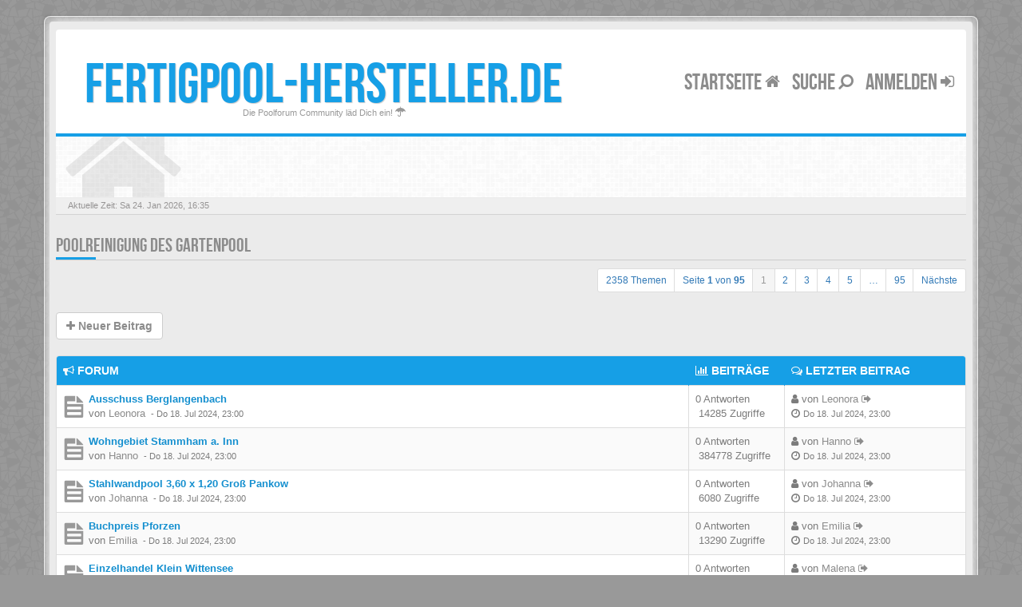

--- FILE ---
content_type: text/html; charset=UTF-8
request_url: https://fertigpool-hersteller.de/poolreinigung-des-gartenpool-f4/?sid=a6291f7b5ab4c290e02a43359953634f
body_size: 11200
content:
<!DOCTYPE html>
<html dir="ltr" lang="de">
<head>
<meta charset="utf-8">
<meta name="viewport" content="width=device-width, initial-scale=1.0">
<meta content="fertigpool-hersteller.de" property="og:site_name">
<!-- Place favicon.ico and apple-touch-icon.png in the root directory -->

<title>Poolreinigung des Gartenpool&nbsp;&#45;&nbsp;fertigpool-hersteller.de</title>
	<link rel="alternate" type="application/atom+xml" title="Feed - fertigpool-hersteller.de" href="/app.php/feed?sid=e200563b790a8f2e4f0d1e62b2f237d0">			<link rel="alternate" type="application/atom+xml" title="Feed - Neue Themen" href="/app.php/feed/topics?sid=e200563b790a8f2e4f0d1e62b2f237d0">		<link rel="alternate" type="application/atom+xml" title="Feed - Forum - Poolreinigung des Gartenpool" href="/app.php/feed/forum/4?sid=e200563b790a8f2e4f0d1e62b2f237d0">	
	<link rel="canonical" href="https://fertigpool-hersteller.de/poolreinigung-des-gartenpool-f4/">



	
<!-- CSS files start here -->
<link href="./../styles/BBOOTS/theme/stylesheet.css" rel="stylesheet">

	
	
	


<style>	
	div.copyright {
		color: #ffffff;	
	}

	div.copyright a {
		color: #ffffff;
	}
</style>
	
<!-- Remove the conditional below to use the custom CSS without FLATBOOTS Mini CMS Extension -->
<!-- CSS files stop here -->

<meta name="description" content="Wie pflege ich Gartenpools">
<meta name="twitter:card" content="summary">
<meta property="og:site_name" content="fertigpool-hersteller.de">
<meta property="og:url" content="https://fertigpool-hersteller.de/poolreinigung-des-gartenpool-f4/a6291f7b5ab4c290e02a43359953634f">
<meta property="og:type" content="website">
<meta property="og:title" content="Poolreinigung des Gartenpool">
<meta property="og:description" content="Wie pflege ich Gartenpools">

<!-- older scripts set started here after the headjs - cannot do this with phpbb31 due to ajax stuff -->
<script src="//cdnjs.cloudflare.com/ajax/libs/headjs/1.0.3/head.load.min.js"></script>

</head>
<body data-spy="scroll" data-target=".scrollspy" id="phpbb" class="section-viewforum/poolreinigung-des-gartenpool-f4/ ltr ">

<div id="wrap" class="corners container">
  <!-- start content -->
  <div id="content-forum">
    <div class="padding_0_40">
	
    	
<!-- Header block -->
    <header class="header"> 
     <div class="topArea"> <!-- Logo block -->
	  <div class="leftArea">
		  		   <div class="logo-transition">	
			<a class="logo" href="./../index.php?sid=e200563b790a8f2e4f0d1e62b2f237d0"><span>fertigpool-hersteller.de</a>
			   
			   
		   </div>
		 		 <p class="site-info">Die Poolforum Community läd Dich ein!&nbsp;<i class="fa fa-umbrella"></i></p>
		<div class="clearfix"></div>
	  </div> 
        	  
	        <!-- Main navigation block -->
<nav class="mainnav" aria-label="Primary">
	  <ul>
		<li class="nav-icon">
			<a href="./../index.php?sid=e200563b790a8f2e4f0d1e62b2f237d0">Startseite <span class="has-sub"><i class="fa fa-home"></i></span></a>
			<p></p>
		 <ul class="submenu greydout">
						<li><a href="/app.php/help/faq?sid=e200563b790a8f2e4f0d1e62b2f237d0"><i class="fa fa-question-circle"></i> FAQ</a><span></span></li>
            										     </ul>
		</li>


		<li class="nav-icon">
		 <a href="#">Suche <span class="has-sub"><i class="fa fa-search fa fa-flip-horizontal"></i></span></a>
			<p></p>
		 <ul class="submenu greydout">
			<li><a href="./../search.php?sid=e200563b790a8f2e4f0d1e62b2f237d0"><i class="fa fa-search fa fa-flip-horizontal"></i> Erweiterte Suche</a><span></span></li>
								
											
	        			<li><a href=""> <i class="fa fa-sort-numeric-asc"></i>Suche gestern</a><span></span></li>
			<li><a href=""> <i class="fa fa-sort-alpha-asc"></i>Suche Woche</a><span></span></li>
		 </ul>
		</li>
							

								
				<li class="nav-icon">
							<a href="./../ucp.php?mode=login&amp;sid=e200563b790a8f2e4f0d1e62b2f237d0">Anmelden <span class="has-sub"><i class="fa fa-sign-in"></i></span></a>
						<p></p>
		</li>
							 
			    			  </ul>
		<div class="navBtn"><span>MENU</span>
		 <a data-toggle="collapse" data-target="#responsive-navigation" class="listen_menu fa fa-align-justify" href="javascript:void(0);" title=""></a>
		 		 			 		<a class="fa fa-sign-in" href="./../ucp.php?mode=login&amp;sid=e200563b790a8f2e4f0d1e62b2f237d0" title=""></a>
		 			 		</div>
</nav> 
<!-- Main navigation block -->

<!-- MOBILE Navigation block -->
<!-- Everything you want hidden at 940px or less, place within here -->
    <nav class="hidden-lg hidden-md hidden-sm">
	 <div id="responsive-navigation" class="collapse">
		<ul class="flexnav list-unstyled">
			    				
					<li><a href="/app.php/help/faq?sid=e200563b790a8f2e4f0d1e62b2f237d0"><i class="fa fa-question-circle"></i> FAQ</a></li>
	            			
		<li class="item-with-ul">
			<a href="./../search.php?sid=e200563b790a8f2e4f0d1e62b2f237d0"><i class="fa fa-search"></i> Erweiterte Suche</a>
		     <ul class="collapse viewdetails list-unstyled">
                 </ul>
			  <a class="touch-button" href="javascript:void(0);" data-toggle="collapse" data-target=".viewdetails"><i class="navicon fa fa-sort-down"></i></a>
		</li>
        </ul>
	  </div>
    </nav> 
<!-- MOBILE Navigation block -->		     </div>
    </header> 
<!-- Header block -->

<!-- Subheader block -->
    <section class="subheader">
      <div class="clearfix">
	    <div class="fxicon">
						  <i class="fa fa-home"></i>
					</div>
		
	    <ul class="index-pos pull-left">
                          <li class="index-sub"></li>
			        </ul> 
      

	   	
		</div>
    </section> 
<!-- Subheader block -->
		
	
		
<!-- Lower Breadcrumb block -->
		<div class="sub-breadcrumb">
            <span class="time pull-left">Aktuelle Zeit: Sa 24. Jan 2026, 16:35</span> 
                    </div>
<!-- Lower Breadcrumb block --> 
	
		
	<div id="page-body">
	
	    
<div class="side-segment"><h3><a href="./../poolreinigung-des-gartenpool-f4/?sid=e200563b790a8f2e4f0d1e62b2f237d0">Poolreinigung des Gartenpool</a></h3></div> 

<div>
	<!-- NOTE: remove the style="display: none" when you want to have the forum description on the forum body -->
	<div style="display: none;">Wie pflege ich Gartenpools<br /></div>	</div>



<div class="row"> 
   <div class="col-md-4 col-xs-7">
	  </div>
  
  <div class="col-md-8">
   <div class="pull-right">	 
     <ul class="pagination pagination-sm hidden-xs">
	    				 <li><a>2358 Themen</a></li>
					<li><a class="pagination-trigger">Seite <strong>1</strong> von <strong>95</strong></a></li>
<li>  
  <!-- Popover pagination hidden content -->
  <div class="pagination_content" style="display: none">
      <div class="page-jump-form">
		<div class="input-group input-group-sm">
		 <input type="number" class="inputbox form-control" onkeypress="keyPage(this, event)" title="Geben Sie die Nummer der Seite an, zu der Sie gehen möchten." data-per-page="25" data-base-url=".&#x2F;..&#x2F;viewforum.php&#x3F;f&#x3D;4&amp;amp&#x3B;sid&#x3D;e200563b790a8f2e4f0d1e62b2f237d0" data-start-name="start" min="1" max="999999"/>
		<div class="input-group-btn">
		 <input type="button" class="btn btn-default btn-sm" value="Los" onclick="pageJump($(this.parentNode.parentNode).find('.inputbox'))" />
		</div>
		</div>
		</div>	
  </div>  
  <!-- Popover pagination hidden title -->
  <div class="pagination_header" style="display: none">
     JUMP_TO_PAGE_NUMBER
  </div> 
</li>
<script>
// some function that depends on bootstrap and jquery
head.ready(function () {
    $(function(){
    // Enabling Popover pagination - JS (hidden content and title capturing)
    $(".pagination-trigger").popover({
        html : true, 
        content: function() {
          return $('.pagination_content').html();
        },
        title: function() {
          return $('.pagination_header').html();
        }
    });
    });
});
</script>

		<li class="active"><a>1</a></li>
			<li><a href="./../poolreinigung-des-gartenpool-f4/index-s25.html?sid=e200563b790a8f2e4f0d1e62b2f237d0" role="button">2</a></li>
			<li><a href="./../poolreinigung-des-gartenpool-f4/index-s50.html?sid=e200563b790a8f2e4f0d1e62b2f237d0" role="button">3</a></li>
			<li><a href="./../poolreinigung-des-gartenpool-f4/index-s75.html?sid=e200563b790a8f2e4f0d1e62b2f237d0" role="button">4</a></li>
			<li><a href="./../poolreinigung-des-gartenpool-f4/index-s100.html?sid=e200563b790a8f2e4f0d1e62b2f237d0" role="button">5</a></li>
			<li class="ellipsis" role="separator"><a>…</a></li>
			<li><a href="./../poolreinigung-des-gartenpool-f4/index-s2350.html?sid=e200563b790a8f2e4f0d1e62b2f237d0" role="button">95</a></li>
			<li><a href="./../poolreinigung-des-gartenpool-f4/index-s25.html?sid=e200563b790a8f2e4f0d1e62b2f237d0" rel="next" role="button">Nächste</a></li>
	
		     </ul>
	
	<div class="visible-xs"> 
     <ul class="pagination pagination-sm">
		 <li class="active"><a>2358 Themen</a></li>		</ul>
	</div>
   </div>
   </div>
   
</div>

  
<div class="clearfix">
   <div class="pull-left">
        	<a href="./../posting.php?mode=post&amp;f=4&amp;sid=e200563b790a8f2e4f0d1e62b2f237d0" role="button" class="btn btn-default btn-load" data-loading-text="Lade&nbsp;<i class='fa-spin fa fa-spinner fa-lg icon-white'></i>"><i class="fa fa-plus"></i>&nbsp;Neuer Beitrag</a>
    	    </div>
</div>

   <div class="space10"></div>
    <div class="space10"></div>



	
		<div class="panel panel-default">
	<table class="footable table table-striped table-bordered table-white table-primary table-hover topics-table">
	<thead>
		<tr>
			<th data-class="expand"><i class="fa fa-bullhorn"></i> Forum</th>
			<th class="large80" data-hide="phone"><i class="fa fa-bar-chart-o"></i> Beiträge</th>
			<th class="large20" data-hide="phone"><i class="fa fa-comments-o"></i> Letzter Beitrag</th>
	    </tr>
	</thead>		
	<tbody>
		    		<tr>
			<td>
		        				<span class="icon-wrapper">
			    <i class="row-icon-font icon-moon-default2 forum-read" title="Keine ungelesenen Beiträge"></i>
				</span>
				<i class="row-icon-font-mini" title="Keine ungelesenen Beiträge"></i>
			  <div class="desc-wrapper">
			  				<a href="./../poolreinigung-des-gartenpool-f4/ausschuss-berglangenbach-t13227.html?sid=e200563b790a8f2e4f0d1e62b2f237d0" class="topictitle">Ausschuss Berglangenbach</a>												<br />
												von&nbsp;<a href="./../memberlist.php?mode=viewprofile&amp;u=465&amp;sid=e200563b790a8f2e4f0d1e62b2f237d0" class="username">Leonora</a> 
				<small>&nbsp;&#45;&nbsp;<time datetime="">Do 18. Jul 2024, 23:00</time></small>
							  	
			  </div>
			</td>
			<td class="stats-col">
			 <span class="stats-wrapper">
			 0&nbsp;Antworten&nbsp;<br />&nbsp;14285&nbsp;Zugriffe
			 </span>
			</td>
			<td> 
			<span class="last-wrapper text-overflow">
						 <i class="fa fa-user"></i>&nbsp;von&nbsp;<a href="./../memberlist.php?mode=viewprofile&amp;u=465&amp;sid=e200563b790a8f2e4f0d1e62b2f237d0" class="username">Leonora</a>
			 <a title="FORUMLIST_LASTPOST" href="./../poolreinigung-des-gartenpool-f4/ausschuss-berglangenbach-t13227.html?sid=e200563b790a8f2e4f0d1e62b2f237d0#p13227"><i class="mobile-post fa fa-sign-out"></i></a>			 <br /><i class="fa fa-clock-o"></i>&nbsp;<small><time datetime="">Do 18. Jul 2024, 23:00</time></small>
			</span>
			</td>
		</tr>
			
	
		    		<tr>
			<td>
		        				<span class="icon-wrapper">
			    <i class="row-icon-font icon-moon-default2 forum-read" title="Keine ungelesenen Beiträge"></i>
				</span>
				<i class="row-icon-font-mini" title="Keine ungelesenen Beiträge"></i>
			  <div class="desc-wrapper">
			  				<a href="./../poolreinigung-des-gartenpool-f4/wohngebiet-stammham-a-inn-t13226.html?sid=e200563b790a8f2e4f0d1e62b2f237d0" class="topictitle">Wohngebiet Stammham a. Inn</a>												<br />
												von&nbsp;<a href="./../memberlist.php?mode=viewprofile&amp;u=973&amp;sid=e200563b790a8f2e4f0d1e62b2f237d0" class="username">Hanno</a> 
				<small>&nbsp;&#45;&nbsp;<time datetime="">Do 18. Jul 2024, 23:00</time></small>
							  	
			  </div>
			</td>
			<td class="stats-col">
			 <span class="stats-wrapper">
			 0&nbsp;Antworten&nbsp;<br />&nbsp;384778&nbsp;Zugriffe
			 </span>
			</td>
			<td> 
			<span class="last-wrapper text-overflow">
						 <i class="fa fa-user"></i>&nbsp;von&nbsp;<a href="./../memberlist.php?mode=viewprofile&amp;u=973&amp;sid=e200563b790a8f2e4f0d1e62b2f237d0" class="username">Hanno</a>
			 <a title="FORUMLIST_LASTPOST" href="./../poolreinigung-des-gartenpool-f4/wohngebiet-stammham-a-inn-t13226.html?sid=e200563b790a8f2e4f0d1e62b2f237d0#p13226"><i class="mobile-post fa fa-sign-out"></i></a>			 <br /><i class="fa fa-clock-o"></i>&nbsp;<small><time datetime="">Do 18. Jul 2024, 23:00</time></small>
			</span>
			</td>
		</tr>
			
	
		    		<tr>
			<td>
		        				<span class="icon-wrapper">
			    <i class="row-icon-font icon-moon-default2 forum-read" title="Keine ungelesenen Beiträge"></i>
				</span>
				<i class="row-icon-font-mini" title="Keine ungelesenen Beiträge"></i>
			  <div class="desc-wrapper">
			  				<a href="./../poolreinigung-des-gartenpool-f4/stahlwandpool-3-60-x-1-20-gros-pankow-t13225.html?sid=e200563b790a8f2e4f0d1e62b2f237d0" class="topictitle">Stahlwandpool 3,60 x 1,20 Groß Pankow</a>												<br />
												von&nbsp;<a href="./../memberlist.php?mode=viewprofile&amp;u=67&amp;sid=e200563b790a8f2e4f0d1e62b2f237d0" class="username">Johanna</a> 
				<small>&nbsp;&#45;&nbsp;<time datetime="">Do 18. Jul 2024, 23:00</time></small>
							  	
			  </div>
			</td>
			<td class="stats-col">
			 <span class="stats-wrapper">
			 0&nbsp;Antworten&nbsp;<br />&nbsp;6080&nbsp;Zugriffe
			 </span>
			</td>
			<td> 
			<span class="last-wrapper text-overflow">
						 <i class="fa fa-user"></i>&nbsp;von&nbsp;<a href="./../memberlist.php?mode=viewprofile&amp;u=67&amp;sid=e200563b790a8f2e4f0d1e62b2f237d0" class="username">Johanna</a>
			 <a title="FORUMLIST_LASTPOST" href="./../poolreinigung-des-gartenpool-f4/stahlwandpool-3-60-x-1-20-gros-pankow-t13225.html?sid=e200563b790a8f2e4f0d1e62b2f237d0#p13225"><i class="mobile-post fa fa-sign-out"></i></a>			 <br /><i class="fa fa-clock-o"></i>&nbsp;<small><time datetime="">Do 18. Jul 2024, 23:00</time></small>
			</span>
			</td>
		</tr>
			
	
		    		<tr>
			<td>
		        				<span class="icon-wrapper">
			    <i class="row-icon-font icon-moon-default2 forum-read" title="Keine ungelesenen Beiträge"></i>
				</span>
				<i class="row-icon-font-mini" title="Keine ungelesenen Beiträge"></i>
			  <div class="desc-wrapper">
			  				<a href="./../poolreinigung-des-gartenpool-f4/buchpreis-pforzen-t13224.html?sid=e200563b790a8f2e4f0d1e62b2f237d0" class="topictitle">Buchpreis Pforzen</a>												<br />
												von&nbsp;<a href="./../memberlist.php?mode=viewprofile&amp;u=68&amp;sid=e200563b790a8f2e4f0d1e62b2f237d0" class="username">Emilia</a> 
				<small>&nbsp;&#45;&nbsp;<time datetime="">Do 18. Jul 2024, 23:00</time></small>
							  	
			  </div>
			</td>
			<td class="stats-col">
			 <span class="stats-wrapper">
			 0&nbsp;Antworten&nbsp;<br />&nbsp;13290&nbsp;Zugriffe
			 </span>
			</td>
			<td> 
			<span class="last-wrapper text-overflow">
						 <i class="fa fa-user"></i>&nbsp;von&nbsp;<a href="./../memberlist.php?mode=viewprofile&amp;u=68&amp;sid=e200563b790a8f2e4f0d1e62b2f237d0" class="username">Emilia</a>
			 <a title="FORUMLIST_LASTPOST" href="./../poolreinigung-des-gartenpool-f4/buchpreis-pforzen-t13224.html?sid=e200563b790a8f2e4f0d1e62b2f237d0#p13224"><i class="mobile-post fa fa-sign-out"></i></a>			 <br /><i class="fa fa-clock-o"></i>&nbsp;<small><time datetime="">Do 18. Jul 2024, 23:00</time></small>
			</span>
			</td>
		</tr>
			
	
		    		<tr>
			<td>
		        				<span class="icon-wrapper">
			    <i class="row-icon-font icon-moon-default2 forum-read" title="Keine ungelesenen Beiträge"></i>
				</span>
				<i class="row-icon-font-mini" title="Keine ungelesenen Beiträge"></i>
			  <div class="desc-wrapper">
			  				<a href="./../poolreinigung-des-gartenpool-f4/einzelhandel-klein-wittensee-t13223.html?sid=e200563b790a8f2e4f0d1e62b2f237d0" class="topictitle">Einzelhandel Klein Wittensee</a>												<br />
												von&nbsp;<a href="./../memberlist.php?mode=viewprofile&amp;u=535&amp;sid=e200563b790a8f2e4f0d1e62b2f237d0" class="username">Malena</a> 
				<small>&nbsp;&#45;&nbsp;<time datetime="">Do 18. Jul 2024, 23:00</time></small>
							  	
			  </div>
			</td>
			<td class="stats-col">
			 <span class="stats-wrapper">
			 0&nbsp;Antworten&nbsp;<br />&nbsp;13358&nbsp;Zugriffe
			 </span>
			</td>
			<td> 
			<span class="last-wrapper text-overflow">
						 <i class="fa fa-user"></i>&nbsp;von&nbsp;<a href="./../memberlist.php?mode=viewprofile&amp;u=535&amp;sid=e200563b790a8f2e4f0d1e62b2f237d0" class="username">Malena</a>
			 <a title="FORUMLIST_LASTPOST" href="./../poolreinigung-des-gartenpool-f4/einzelhandel-klein-wittensee-t13223.html?sid=e200563b790a8f2e4f0d1e62b2f237d0#p13223"><i class="mobile-post fa fa-sign-out"></i></a>			 <br /><i class="fa fa-clock-o"></i>&nbsp;<small><time datetime="">Do 18. Jul 2024, 23:00</time></small>
			</span>
			</td>
		</tr>
			
	
		    		<tr>
			<td>
		        				<span class="icon-wrapper">
			    <i class="row-icon-font icon-moon-default2 forum-read" title="Keine ungelesenen Beiträge"></i>
				</span>
				<i class="row-icon-font-mini" title="Keine ungelesenen Beiträge"></i>
			  <div class="desc-wrapper">
			  				<a href="./../poolreinigung-des-gartenpool-f4/administration-winnigstedt-t13222.html?sid=e200563b790a8f2e4f0d1e62b2f237d0" class="topictitle">Administration Winnigstedt</a>												<br />
												von&nbsp;<a href="./../memberlist.php?mode=viewprofile&amp;u=375&amp;sid=e200563b790a8f2e4f0d1e62b2f237d0" class="username">Amanda</a> 
				<small>&nbsp;&#45;&nbsp;<time datetime="">Do 18. Jul 2024, 23:00</time></small>
							  	
			  </div>
			</td>
			<td class="stats-col">
			 <span class="stats-wrapper">
			 0&nbsp;Antworten&nbsp;<br />&nbsp;13036&nbsp;Zugriffe
			 </span>
			</td>
			<td> 
			<span class="last-wrapper text-overflow">
						 <i class="fa fa-user"></i>&nbsp;von&nbsp;<a href="./../memberlist.php?mode=viewprofile&amp;u=375&amp;sid=e200563b790a8f2e4f0d1e62b2f237d0" class="username">Amanda</a>
			 <a title="FORUMLIST_LASTPOST" href="./../poolreinigung-des-gartenpool-f4/administration-winnigstedt-t13222.html?sid=e200563b790a8f2e4f0d1e62b2f237d0#p13222"><i class="mobile-post fa fa-sign-out"></i></a>			 <br /><i class="fa fa-clock-o"></i>&nbsp;<small><time datetime="">Do 18. Jul 2024, 23:00</time></small>
			</span>
			</td>
		</tr>
			
	
		    		<tr>
			<td>
		        				<span class="icon-wrapper">
			    <i class="row-icon-font icon-moon-default2 forum-read" title="Keine ungelesenen Beiträge"></i>
				</span>
				<i class="row-icon-font-mini" title="Keine ungelesenen Beiträge"></i>
			  <div class="desc-wrapper">
			  				<a href="./../poolreinigung-des-gartenpool-f4/energieelektroniker-energieelektronikerin-brodersd-t13221.html?sid=e200563b790a8f2e4f0d1e62b2f237d0" class="topictitle">Energieelektroniker / Energieelektronikerin Brodersdorf</a>												<br />
												von&nbsp;<a href="./../memberlist.php?mode=viewprofile&amp;u=615&amp;sid=e200563b790a8f2e4f0d1e62b2f237d0" class="username">Ole</a> 
				<small>&nbsp;&#45;&nbsp;<time datetime="">Do 18. Jul 2024, 23:00</time></small>
							  	
			  </div>
			</td>
			<td class="stats-col">
			 <span class="stats-wrapper">
			 0&nbsp;Antworten&nbsp;<br />&nbsp;5476&nbsp;Zugriffe
			 </span>
			</td>
			<td> 
			<span class="last-wrapper text-overflow">
						 <i class="fa fa-user"></i>&nbsp;von&nbsp;<a href="./../memberlist.php?mode=viewprofile&amp;u=615&amp;sid=e200563b790a8f2e4f0d1e62b2f237d0" class="username">Ole</a>
			 <a title="FORUMLIST_LASTPOST" href="./../poolreinigung-des-gartenpool-f4/energieelektroniker-energieelektronikerin-brodersd-t13221.html?sid=e200563b790a8f2e4f0d1e62b2f237d0#p13221"><i class="mobile-post fa fa-sign-out"></i></a>			 <br /><i class="fa fa-clock-o"></i>&nbsp;<small><time datetime="">Do 18. Jul 2024, 23:00</time></small>
			</span>
			</td>
		</tr>
			
	
		    		<tr>
			<td>
		        				<span class="icon-wrapper">
			    <i class="row-icon-font icon-moon-default2 forum-read" title="Keine ungelesenen Beiträge"></i>
				</span>
				<i class="row-icon-font-mini" title="Keine ungelesenen Beiträge"></i>
			  <div class="desc-wrapper">
			  				<a href="./../poolreinigung-des-gartenpool-f4/gasthaus-graefendorf-unterfranken-t13220.html?sid=e200563b790a8f2e4f0d1e62b2f237d0" class="topictitle">Gasthaus Gräfendorf/Unterfranken</a>												<br />
												von&nbsp;<a href="./../memberlist.php?mode=viewprofile&amp;u=352&amp;sid=e200563b790a8f2e4f0d1e62b2f237d0" class="username">Lydia</a> 
				<small>&nbsp;&#45;&nbsp;<time datetime="">Do 18. Jul 2024, 23:00</time></small>
							  	
			  </div>
			</td>
			<td class="stats-col">
			 <span class="stats-wrapper">
			 0&nbsp;Antworten&nbsp;<br />&nbsp;13052&nbsp;Zugriffe
			 </span>
			</td>
			<td> 
			<span class="last-wrapper text-overflow">
						 <i class="fa fa-user"></i>&nbsp;von&nbsp;<a href="./../memberlist.php?mode=viewprofile&amp;u=352&amp;sid=e200563b790a8f2e4f0d1e62b2f237d0" class="username">Lydia</a>
			 <a title="FORUMLIST_LASTPOST" href="./../poolreinigung-des-gartenpool-f4/gasthaus-graefendorf-unterfranken-t13220.html?sid=e200563b790a8f2e4f0d1e62b2f237d0#p13220"><i class="mobile-post fa fa-sign-out"></i></a>			 <br /><i class="fa fa-clock-o"></i>&nbsp;<small><time datetime="">Do 18. Jul 2024, 23:00</time></small>
			</span>
			</td>
		</tr>
			
	
		    		<tr>
			<td>
		        				<span class="icon-wrapper">
			    <i class="row-icon-font icon-moon-default2 forum-read" title="Keine ungelesenen Beiträge"></i>
				</span>
				<i class="row-icon-font-mini" title="Keine ungelesenen Beiträge"></i>
			  <div class="desc-wrapper">
			  				<a href="./../poolreinigung-des-gartenpool-f4/autobahn-baernau-t13219.html?sid=e200563b790a8f2e4f0d1e62b2f237d0" class="topictitle">Autobahn Bärnau</a>												<br />
												von&nbsp;<a href="./../memberlist.php?mode=viewprofile&amp;u=432&amp;sid=e200563b790a8f2e4f0d1e62b2f237d0" class="username">Sunny</a> 
				<small>&nbsp;&#45;&nbsp;<time datetime="">Do 18. Jul 2024, 23:00</time></small>
							  	
			  </div>
			</td>
			<td class="stats-col">
			 <span class="stats-wrapper">
			 0&nbsp;Antworten&nbsp;<br />&nbsp;13543&nbsp;Zugriffe
			 </span>
			</td>
			<td> 
			<span class="last-wrapper text-overflow">
						 <i class="fa fa-user"></i>&nbsp;von&nbsp;<a href="./../memberlist.php?mode=viewprofile&amp;u=432&amp;sid=e200563b790a8f2e4f0d1e62b2f237d0" class="username">Sunny</a>
			 <a title="FORUMLIST_LASTPOST" href="./../poolreinigung-des-gartenpool-f4/autobahn-baernau-t13219.html?sid=e200563b790a8f2e4f0d1e62b2f237d0#p13219"><i class="mobile-post fa fa-sign-out"></i></a>			 <br /><i class="fa fa-clock-o"></i>&nbsp;<small><time datetime="">Do 18. Jul 2024, 23:00</time></small>
			</span>
			</td>
		</tr>
			
	
		    		<tr>
			<td>
		        				<span class="icon-wrapper">
			    <i class="row-icon-font icon-moon-default2 forum-read" title="Keine ungelesenen Beiträge"></i>
				</span>
				<i class="row-icon-font-mini" title="Keine ungelesenen Beiträge"></i>
			  <div class="desc-wrapper">
			  				<a href="./../poolreinigung-des-gartenpool-f4/autohandel-klingenberg-t13176.html?sid=e200563b790a8f2e4f0d1e62b2f237d0" class="topictitle">Autohandel Klingenberg</a>												<br />
												von&nbsp;<a href="./../memberlist.php?mode=viewprofile&amp;u=1001&amp;sid=e200563b790a8f2e4f0d1e62b2f237d0" class="username">Jendrik</a> 
				<small>&nbsp;&#45;&nbsp;<time datetime="">Mi 17. Jul 2024, 23:01</time></small>
							  	
			  </div>
			</td>
			<td class="stats-col">
			 <span class="stats-wrapper">
			 0&nbsp;Antworten&nbsp;<br />&nbsp;13441&nbsp;Zugriffe
			 </span>
			</td>
			<td> 
			<span class="last-wrapper text-overflow">
						 <i class="fa fa-user"></i>&nbsp;von&nbsp;<a href="./../memberlist.php?mode=viewprofile&amp;u=1001&amp;sid=e200563b790a8f2e4f0d1e62b2f237d0" class="username">Jendrik</a>
			 <a title="FORUMLIST_LASTPOST" href="./../poolreinigung-des-gartenpool-f4/autohandel-klingenberg-t13176.html?sid=e200563b790a8f2e4f0d1e62b2f237d0#p13176"><i class="mobile-post fa fa-sign-out"></i></a>			 <br /><i class="fa fa-clock-o"></i>&nbsp;<small><time datetime="">Mi 17. Jul 2024, 23:01</time></small>
			</span>
			</td>
		</tr>
			
	
		    		<tr>
			<td>
		        				<span class="icon-wrapper">
			    <i class="row-icon-font icon-moon-default2 forum-read" title="Keine ungelesenen Beiträge"></i>
				</span>
				<i class="row-icon-font-mini" title="Keine ungelesenen Beiträge"></i>
			  <div class="desc-wrapper">
			  				<a href="./../poolreinigung-des-gartenpool-f4/jagdverein-moorgrund-t13175.html?sid=e200563b790a8f2e4f0d1e62b2f237d0" class="topictitle">Jagdverein Moorgrund</a>												<br />
												von&nbsp;<a href="./../memberlist.php?mode=viewprofile&amp;u=154&amp;sid=e200563b790a8f2e4f0d1e62b2f237d0" class="username">Samira</a> 
				<small>&nbsp;&#45;&nbsp;<time datetime="">Mi 17. Jul 2024, 23:01</time></small>
							  	
			  </div>
			</td>
			<td class="stats-col">
			 <span class="stats-wrapper">
			 0&nbsp;Antworten&nbsp;<br />&nbsp;13081&nbsp;Zugriffe
			 </span>
			</td>
			<td> 
			<span class="last-wrapper text-overflow">
						 <i class="fa fa-user"></i>&nbsp;von&nbsp;<a href="./../memberlist.php?mode=viewprofile&amp;u=154&amp;sid=e200563b790a8f2e4f0d1e62b2f237d0" class="username">Samira</a>
			 <a title="FORUMLIST_LASTPOST" href="./../poolreinigung-des-gartenpool-f4/jagdverein-moorgrund-t13175.html?sid=e200563b790a8f2e4f0d1e62b2f237d0#p13175"><i class="mobile-post fa fa-sign-out"></i></a>			 <br /><i class="fa fa-clock-o"></i>&nbsp;<small><time datetime="">Mi 17. Jul 2024, 23:01</time></small>
			</span>
			</td>
		</tr>
			
	
		    		<tr>
			<td>
		        				<span class="icon-wrapper">
			    <i class="row-icon-font icon-moon-default2 forum-read" title="Keine ungelesenen Beiträge"></i>
				</span>
				<i class="row-icon-font-mini" title="Keine ungelesenen Beiträge"></i>
			  <div class="desc-wrapper">
			  				<a href="./../poolreinigung-des-gartenpool-f4/naturschutz-thum-t13174.html?sid=e200563b790a8f2e4f0d1e62b2f237d0" class="topictitle">Naturschutz Thum</a>												<br />
												von&nbsp;<a href="./../memberlist.php?mode=viewprofile&amp;u=947&amp;sid=e200563b790a8f2e4f0d1e62b2f237d0" class="username">Jesse</a> 
				<small>&nbsp;&#45;&nbsp;<time datetime="">Mi 17. Jul 2024, 23:01</time></small>
							  	
			  </div>
			</td>
			<td class="stats-col">
			 <span class="stats-wrapper">
			 0&nbsp;Antworten&nbsp;<br />&nbsp;11968&nbsp;Zugriffe
			 </span>
			</td>
			<td> 
			<span class="last-wrapper text-overflow">
						 <i class="fa fa-user"></i>&nbsp;von&nbsp;<a href="./../memberlist.php?mode=viewprofile&amp;u=947&amp;sid=e200563b790a8f2e4f0d1e62b2f237d0" class="username">Jesse</a>
			 <a title="FORUMLIST_LASTPOST" href="./../poolreinigung-des-gartenpool-f4/naturschutz-thum-t13174.html?sid=e200563b790a8f2e4f0d1e62b2f237d0#p13174"><i class="mobile-post fa fa-sign-out"></i></a>			 <br /><i class="fa fa-clock-o"></i>&nbsp;<small><time datetime="">Mi 17. Jul 2024, 23:01</time></small>
			</span>
			</td>
		</tr>
			
	
		    		<tr>
			<td>
		        				<span class="icon-wrapper">
			    <i class="row-icon-font icon-moon-default2 forum-read" title="Keine ungelesenen Beiträge"></i>
				</span>
				<i class="row-icon-font-mini" title="Keine ungelesenen Beiträge"></i>
			  <div class="desc-wrapper">
			  				<a href="./../poolreinigung-des-gartenpool-f4/jagdschein-eichenbuehl-t13173.html?sid=e200563b790a8f2e4f0d1e62b2f237d0" class="topictitle">Jagdschein Eichenbühl</a>												<br />
												von&nbsp;<a href="./../memberlist.php?mode=viewprofile&amp;u=911&amp;sid=e200563b790a8f2e4f0d1e62b2f237d0" class="username">Ethan</a> 
				<small>&nbsp;&#45;&nbsp;<time datetime="">Mi 17. Jul 2024, 23:01</time></small>
							  	
			  </div>
			</td>
			<td class="stats-col">
			 <span class="stats-wrapper">
			 0&nbsp;Antworten&nbsp;<br />&nbsp;13502&nbsp;Zugriffe
			 </span>
			</td>
			<td> 
			<span class="last-wrapper text-overflow">
						 <i class="fa fa-user"></i>&nbsp;von&nbsp;<a href="./../memberlist.php?mode=viewprofile&amp;u=911&amp;sid=e200563b790a8f2e4f0d1e62b2f237d0" class="username">Ethan</a>
			 <a title="FORUMLIST_LASTPOST" href="./../poolreinigung-des-gartenpool-f4/jagdschein-eichenbuehl-t13173.html?sid=e200563b790a8f2e4f0d1e62b2f237d0#p13173"><i class="mobile-post fa fa-sign-out"></i></a>			 <br /><i class="fa fa-clock-o"></i>&nbsp;<small><time datetime="">Mi 17. Jul 2024, 23:01</time></small>
			</span>
			</td>
		</tr>
			
	
		    		<tr>
			<td>
		        				<span class="icon-wrapper">
			    <i class="row-icon-font icon-moon-default2 forum-read" title="Keine ungelesenen Beiträge"></i>
				</span>
				<i class="row-icon-font-mini" title="Keine ungelesenen Beiträge"></i>
			  <div class="desc-wrapper">
			  				<a href="./../poolreinigung-des-gartenpool-f4/satelliten-internet-taennesberg-t13172.html?sid=e200563b790a8f2e4f0d1e62b2f237d0" class="topictitle">Satelliten Internet Tännesberg</a>												<br />
												von&nbsp;<a href="./../memberlist.php?mode=viewprofile&amp;u=327&amp;sid=e200563b790a8f2e4f0d1e62b2f237d0" class="username">Madlen</a> 
				<small>&nbsp;&#45;&nbsp;<time datetime="">Mi 17. Jul 2024, 23:01</time></small>
							  	
			  </div>
			</td>
			<td class="stats-col">
			 <span class="stats-wrapper">
			 0&nbsp;Antworten&nbsp;<br />&nbsp;13108&nbsp;Zugriffe
			 </span>
			</td>
			<td> 
			<span class="last-wrapper text-overflow">
						 <i class="fa fa-user"></i>&nbsp;von&nbsp;<a href="./../memberlist.php?mode=viewprofile&amp;u=327&amp;sid=e200563b790a8f2e4f0d1e62b2f237d0" class="username">Madlen</a>
			 <a title="FORUMLIST_LASTPOST" href="./../poolreinigung-des-gartenpool-f4/satelliten-internet-taennesberg-t13172.html?sid=e200563b790a8f2e4f0d1e62b2f237d0#p13172"><i class="mobile-post fa fa-sign-out"></i></a>			 <br /><i class="fa fa-clock-o"></i>&nbsp;<small><time datetime="">Mi 17. Jul 2024, 23:01</time></small>
			</span>
			</td>
		</tr>
			
	
		    		<tr>
			<td>
		        				<span class="icon-wrapper">
			    <i class="row-icon-font icon-moon-default2 forum-read" title="Keine ungelesenen Beiträge"></i>
				</span>
				<i class="row-icon-font-mini" title="Keine ungelesenen Beiträge"></i>
			  <div class="desc-wrapper">
			  				<a href="./../poolreinigung-des-gartenpool-f4/zahnarzthelfer-witzin-t13171.html?sid=e200563b790a8f2e4f0d1e62b2f237d0" class="topictitle">Zahnarzthelfer Witzin</a>												<br />
												von&nbsp;<a href="./../memberlist.php?mode=viewprofile&amp;u=564&amp;sid=e200563b790a8f2e4f0d1e62b2f237d0" class="username">Jan</a> 
				<small>&nbsp;&#45;&nbsp;<time datetime="">Mi 17. Jul 2024, 23:01</time></small>
							  	
			  </div>
			</td>
			<td class="stats-col">
			 <span class="stats-wrapper">
			 0&nbsp;Antworten&nbsp;<br />&nbsp;13271&nbsp;Zugriffe
			 </span>
			</td>
			<td> 
			<span class="last-wrapper text-overflow">
						 <i class="fa fa-user"></i>&nbsp;von&nbsp;<a href="./../memberlist.php?mode=viewprofile&amp;u=564&amp;sid=e200563b790a8f2e4f0d1e62b2f237d0" class="username">Jan</a>
			 <a title="FORUMLIST_LASTPOST" href="./../poolreinigung-des-gartenpool-f4/zahnarzthelfer-witzin-t13171.html?sid=e200563b790a8f2e4f0d1e62b2f237d0#p13171"><i class="mobile-post fa fa-sign-out"></i></a>			 <br /><i class="fa fa-clock-o"></i>&nbsp;<small><time datetime="">Mi 17. Jul 2024, 23:01</time></small>
			</span>
			</td>
		</tr>
			
	
		    		<tr>
			<td>
		        				<span class="icon-wrapper">
			    <i class="row-icon-font icon-moon-default2 forum-read" title="Keine ungelesenen Beiträge"></i>
				</span>
				<i class="row-icon-font-mini" title="Keine ungelesenen Beiträge"></i>
			  <div class="desc-wrapper">
			  				<a href="./../poolreinigung-des-gartenpool-f4/folienwechsel-st-blasien-t13170.html?sid=e200563b790a8f2e4f0d1e62b2f237d0" class="topictitle">Folienwechsel St. Blasien</a>												<br />
												von&nbsp;<a href="./../memberlist.php?mode=viewprofile&amp;u=344&amp;sid=e200563b790a8f2e4f0d1e62b2f237d0" class="username">Julina</a> 
				<small>&nbsp;&#45;&nbsp;<time datetime="">Mi 17. Jul 2024, 23:01</time></small>
							  	
			  </div>
			</td>
			<td class="stats-col">
			 <span class="stats-wrapper">
			 0&nbsp;Antworten&nbsp;<br />&nbsp;13061&nbsp;Zugriffe
			 </span>
			</td>
			<td> 
			<span class="last-wrapper text-overflow">
						 <i class="fa fa-user"></i>&nbsp;von&nbsp;<a href="./../memberlist.php?mode=viewprofile&amp;u=344&amp;sid=e200563b790a8f2e4f0d1e62b2f237d0" class="username">Julina</a>
			 <a title="FORUMLIST_LASTPOST" href="./../poolreinigung-des-gartenpool-f4/folienwechsel-st-blasien-t13170.html?sid=e200563b790a8f2e4f0d1e62b2f237d0#p13170"><i class="mobile-post fa fa-sign-out"></i></a>			 <br /><i class="fa fa-clock-o"></i>&nbsp;<small><time datetime="">Mi 17. Jul 2024, 23:01</time></small>
			</span>
			</td>
		</tr>
			
	
		    		<tr>
			<td>
		        				<span class="icon-wrapper">
			    <i class="row-icon-font icon-moon-default2 forum-read" title="Keine ungelesenen Beiträge"></i>
				</span>
				<i class="row-icon-font-mini" title="Keine ungelesenen Beiträge"></i>
			  <div class="desc-wrapper">
			  				<a href="./../poolreinigung-des-gartenpool-f4/bebauung-badenweiler-t13169.html?sid=e200563b790a8f2e4f0d1e62b2f237d0" class="topictitle">Bebauung Badenweiler</a>												<br />
												von&nbsp;<a href="./../memberlist.php?mode=viewprofile&amp;u=197&amp;sid=e200563b790a8f2e4f0d1e62b2f237d0" class="username">Lene</a> 
				<small>&nbsp;&#45;&nbsp;<time datetime="">Mi 17. Jul 2024, 23:01</time></small>
							  	
			  </div>
			</td>
			<td class="stats-col">
			 <span class="stats-wrapper">
			 0&nbsp;Antworten&nbsp;<br />&nbsp;14310&nbsp;Zugriffe
			 </span>
			</td>
			<td> 
			<span class="last-wrapper text-overflow">
						 <i class="fa fa-user"></i>&nbsp;von&nbsp;<a href="./../memberlist.php?mode=viewprofile&amp;u=197&amp;sid=e200563b790a8f2e4f0d1e62b2f237d0" class="username">Lene</a>
			 <a title="FORUMLIST_LASTPOST" href="./../poolreinigung-des-gartenpool-f4/bebauung-badenweiler-t13169.html?sid=e200563b790a8f2e4f0d1e62b2f237d0#p13169"><i class="mobile-post fa fa-sign-out"></i></a>			 <br /><i class="fa fa-clock-o"></i>&nbsp;<small><time datetime="">Mi 17. Jul 2024, 23:01</time></small>
			</span>
			</td>
		</tr>
			
	
		    		<tr>
			<td>
		        				<span class="icon-wrapper">
			    <i class="row-icon-font icon-moon-default2 forum-read" title="Keine ungelesenen Beiträge"></i>
				</span>
				<i class="row-icon-font-mini" title="Keine ungelesenen Beiträge"></i>
			  <div class="desc-wrapper">
			  				<a href="./../poolreinigung-des-gartenpool-f4/berufe-karlsruhe-t13168.html?sid=e200563b790a8f2e4f0d1e62b2f237d0" class="topictitle">Berufe Karlsruhe</a>												<br />
												von&nbsp;<a href="./../memberlist.php?mode=viewprofile&amp;u=242&amp;sid=e200563b790a8f2e4f0d1e62b2f237d0" class="username">Sarina</a> 
				<small>&nbsp;&#45;&nbsp;<time datetime="">Mi 17. Jul 2024, 23:01</time></small>
							  	
			  </div>
			</td>
			<td class="stats-col">
			 <span class="stats-wrapper">
			 0&nbsp;Antworten&nbsp;<br />&nbsp;13056&nbsp;Zugriffe
			 </span>
			</td>
			<td> 
			<span class="last-wrapper text-overflow">
						 <i class="fa fa-user"></i>&nbsp;von&nbsp;<a href="./../memberlist.php?mode=viewprofile&amp;u=242&amp;sid=e200563b790a8f2e4f0d1e62b2f237d0" class="username">Sarina</a>
			 <a title="FORUMLIST_LASTPOST" href="./../poolreinigung-des-gartenpool-f4/berufe-karlsruhe-t13168.html?sid=e200563b790a8f2e4f0d1e62b2f237d0#p13168"><i class="mobile-post fa fa-sign-out"></i></a>			 <br /><i class="fa fa-clock-o"></i>&nbsp;<small><time datetime="">Mi 17. Jul 2024, 23:01</time></small>
			</span>
			</td>
		</tr>
			
	
		    		<tr>
			<td>
		        				<span class="icon-wrapper">
			    <i class="row-icon-font icon-moon-default2 forum-read" title="Keine ungelesenen Beiträge"></i>
				</span>
				<i class="row-icon-font-mini" title="Keine ungelesenen Beiträge"></i>
			  <div class="desc-wrapper">
			  				<a href="./../poolreinigung-des-gartenpool-f4/solarium-binsfeld-t13125.html?sid=e200563b790a8f2e4f0d1e62b2f237d0" class="topictitle">Solarium Binsfeld</a>												<br />
												von&nbsp;<a href="./../memberlist.php?mode=viewprofile&amp;u=229&amp;sid=e200563b790a8f2e4f0d1e62b2f237d0" class="username">Melanie</a> 
				<small>&nbsp;&#45;&nbsp;<time datetime="">Di 16. Jul 2024, 23:00</time></small>
							  	
			  </div>
			</td>
			<td class="stats-col">
			 <span class="stats-wrapper">
			 0&nbsp;Antworten&nbsp;<br />&nbsp;13372&nbsp;Zugriffe
			 </span>
			</td>
			<td> 
			<span class="last-wrapper text-overflow">
						 <i class="fa fa-user"></i>&nbsp;von&nbsp;<a href="./../memberlist.php?mode=viewprofile&amp;u=229&amp;sid=e200563b790a8f2e4f0d1e62b2f237d0" class="username">Melanie</a>
			 <a title="FORUMLIST_LASTPOST" href="./../poolreinigung-des-gartenpool-f4/solarium-binsfeld-t13125.html?sid=e200563b790a8f2e4f0d1e62b2f237d0#p13125"><i class="mobile-post fa fa-sign-out"></i></a>			 <br /><i class="fa fa-clock-o"></i>&nbsp;<small><time datetime="">Di 16. Jul 2024, 23:00</time></small>
			</span>
			</td>
		</tr>
			
	
		    		<tr>
			<td>
		        				<span class="icon-wrapper">
			    <i class="row-icon-font icon-moon-default2 forum-read" title="Keine ungelesenen Beiträge"></i>
				</span>
				<i class="row-icon-font-mini" title="Keine ungelesenen Beiträge"></i>
			  <div class="desc-wrapper">
			  				<a href="./../poolreinigung-des-gartenpool-f4/veranstaltung-in-lehnstedt-t13124.html?sid=e200563b790a8f2e4f0d1e62b2f237d0" class="topictitle">Veranstaltung in Lehnstedt</a>												<br />
												von&nbsp;<a href="./../memberlist.php?mode=viewprofile&amp;u=940&amp;sid=e200563b790a8f2e4f0d1e62b2f237d0" class="username">Vitus</a> 
				<small>&nbsp;&#45;&nbsp;<time datetime="">Di 16. Jul 2024, 23:00</time></small>
							  	
			  </div>
			</td>
			<td class="stats-col">
			 <span class="stats-wrapper">
			 0&nbsp;Antworten&nbsp;<br />&nbsp;13911&nbsp;Zugriffe
			 </span>
			</td>
			<td> 
			<span class="last-wrapper text-overflow">
						 <i class="fa fa-user"></i>&nbsp;von&nbsp;<a href="./../memberlist.php?mode=viewprofile&amp;u=940&amp;sid=e200563b790a8f2e4f0d1e62b2f237d0" class="username">Vitus</a>
			 <a title="FORUMLIST_LASTPOST" href="./../poolreinigung-des-gartenpool-f4/veranstaltung-in-lehnstedt-t13124.html?sid=e200563b790a8f2e4f0d1e62b2f237d0#p13124"><i class="mobile-post fa fa-sign-out"></i></a>			 <br /><i class="fa fa-clock-o"></i>&nbsp;<small><time datetime="">Di 16. Jul 2024, 23:00</time></small>
			</span>
			</td>
		</tr>
			
	
		    		<tr>
			<td>
		        				<span class="icon-wrapper">
			    <i class="row-icon-font icon-moon-default2 forum-read" title="Keine ungelesenen Beiträge"></i>
				</span>
				<i class="row-icon-font-mini" title="Keine ungelesenen Beiträge"></i>
			  <div class="desc-wrapper">
			  				<a href="./../poolreinigung-des-gartenpool-f4/schlosser-schlosserin-nieblum-t13123.html?sid=e200563b790a8f2e4f0d1e62b2f237d0" class="topictitle">Schlosser / Schlosserin Nieblum</a>												<br />
												von&nbsp;<a href="./../memberlist.php?mode=viewprofile&amp;u=609&amp;sid=e200563b790a8f2e4f0d1e62b2f237d0" class="username">Colin</a> 
				<small>&nbsp;&#45;&nbsp;<time datetime="">Di 16. Jul 2024, 23:00</time></small>
							  	
			  </div>
			</td>
			<td class="stats-col">
			 <span class="stats-wrapper">
			 0&nbsp;Antworten&nbsp;<br />&nbsp;5606&nbsp;Zugriffe
			 </span>
			</td>
			<td> 
			<span class="last-wrapper text-overflow">
						 <i class="fa fa-user"></i>&nbsp;von&nbsp;<a href="./../memberlist.php?mode=viewprofile&amp;u=609&amp;sid=e200563b790a8f2e4f0d1e62b2f237d0" class="username">Colin</a>
			 <a title="FORUMLIST_LASTPOST" href="./../poolreinigung-des-gartenpool-f4/schlosser-schlosserin-nieblum-t13123.html?sid=e200563b790a8f2e4f0d1e62b2f237d0#p13123"><i class="mobile-post fa fa-sign-out"></i></a>			 <br /><i class="fa fa-clock-o"></i>&nbsp;<small><time datetime="">Di 16. Jul 2024, 23:00</time></small>
			</span>
			</td>
		</tr>
			
	
		    		<tr>
			<td>
		        				<span class="icon-wrapper">
			    <i class="row-icon-font icon-moon-default2 forum-read" title="Keine ungelesenen Beiträge"></i>
				</span>
				<i class="row-icon-font-mini" title="Keine ungelesenen Beiträge"></i>
			  <div class="desc-wrapper">
			  				<a href="./../poolreinigung-des-gartenpool-f4/tierentsorgung-zepkow-t13122.html?sid=e200563b790a8f2e4f0d1e62b2f237d0" class="topictitle">Tierentsorgung Zepkow</a>												<br />
												von&nbsp;<a href="./../memberlist.php?mode=viewprofile&amp;u=382&amp;sid=e200563b790a8f2e4f0d1e62b2f237d0" class="username">Phoebe</a> 
				<small>&nbsp;&#45;&nbsp;<time datetime="">Di 16. Jul 2024, 23:00</time></small>
							  	
			  </div>
			</td>
			<td class="stats-col">
			 <span class="stats-wrapper">
			 0&nbsp;Antworten&nbsp;<br />&nbsp;12367&nbsp;Zugriffe
			 </span>
			</td>
			<td> 
			<span class="last-wrapper text-overflow">
						 <i class="fa fa-user"></i>&nbsp;von&nbsp;<a href="./../memberlist.php?mode=viewprofile&amp;u=382&amp;sid=e200563b790a8f2e4f0d1e62b2f237d0" class="username">Phoebe</a>
			 <a title="FORUMLIST_LASTPOST" href="./../poolreinigung-des-gartenpool-f4/tierentsorgung-zepkow-t13122.html?sid=e200563b790a8f2e4f0d1e62b2f237d0#p13122"><i class="mobile-post fa fa-sign-out"></i></a>			 <br /><i class="fa fa-clock-o"></i>&nbsp;<small><time datetime="">Di 16. Jul 2024, 23:00</time></small>
			</span>
			</td>
		</tr>
			
	
		    		<tr>
			<td>
		        				<span class="icon-wrapper">
			    <i class="row-icon-font icon-moon-default2 forum-read" title="Keine ungelesenen Beiträge"></i>
				</span>
				<i class="row-icon-font-mini" title="Keine ungelesenen Beiträge"></i>
			  <div class="desc-wrapper">
			  				<a href="./../poolreinigung-des-gartenpool-f4/gras-wiesenthau-t13121.html?sid=e200563b790a8f2e4f0d1e62b2f237d0" class="topictitle">Gras Wiesenthau</a>												<br />
												von&nbsp;<a href="./../memberlist.php?mode=viewprofile&amp;u=361&amp;sid=e200563b790a8f2e4f0d1e62b2f237d0" class="username">Gina</a> 
				<small>&nbsp;&#45;&nbsp;<time datetime="">Di 16. Jul 2024, 23:00</time></small>
							  	
			  </div>
			</td>
			<td class="stats-col">
			 <span class="stats-wrapper">
			 0&nbsp;Antworten&nbsp;<br />&nbsp;12814&nbsp;Zugriffe
			 </span>
			</td>
			<td> 
			<span class="last-wrapper text-overflow">
						 <i class="fa fa-user"></i>&nbsp;von&nbsp;<a href="./../memberlist.php?mode=viewprofile&amp;u=361&amp;sid=e200563b790a8f2e4f0d1e62b2f237d0" class="username">Gina</a>
			 <a title="FORUMLIST_LASTPOST" href="./../poolreinigung-des-gartenpool-f4/gras-wiesenthau-t13121.html?sid=e200563b790a8f2e4f0d1e62b2f237d0#p13121"><i class="mobile-post fa fa-sign-out"></i></a>			 <br /><i class="fa fa-clock-o"></i>&nbsp;<small><time datetime="">Di 16. Jul 2024, 23:00</time></small>
			</span>
			</td>
		</tr>
			
	
		    		<tr>
			<td>
		        				<span class="icon-wrapper">
			    <i class="row-icon-font icon-moon-default2 forum-read" title="Keine ungelesenen Beiträge"></i>
				</span>
				<i class="row-icon-font-mini" title="Keine ungelesenen Beiträge"></i>
			  <div class="desc-wrapper">
			  				<a href="./../poolreinigung-des-gartenpool-f4/leuchtstoffmittel-handel-geichlingen-t13120.html?sid=e200563b790a8f2e4f0d1e62b2f237d0" class="topictitle">Leuchtstoffmittel Handel Geichlingen</a>												<br />
												von&nbsp;<a href="./../memberlist.php?mode=viewprofile&amp;u=105&amp;sid=e200563b790a8f2e4f0d1e62b2f237d0" class="username">Chiara</a> 
				<small>&nbsp;&#45;&nbsp;<time datetime="">Di 16. Jul 2024, 23:00</time></small>
							  	
			  </div>
			</td>
			<td class="stats-col">
			 <span class="stats-wrapper">
			 0&nbsp;Antworten&nbsp;<br />&nbsp;13161&nbsp;Zugriffe
			 </span>
			</td>
			<td> 
			<span class="last-wrapper text-overflow">
						 <i class="fa fa-user"></i>&nbsp;von&nbsp;<a href="./../memberlist.php?mode=viewprofile&amp;u=105&amp;sid=e200563b790a8f2e4f0d1e62b2f237d0" class="username">Chiara</a>
			 <a title="FORUMLIST_LASTPOST" href="./../poolreinigung-des-gartenpool-f4/leuchtstoffmittel-handel-geichlingen-t13120.html?sid=e200563b790a8f2e4f0d1e62b2f237d0#p13120"><i class="mobile-post fa fa-sign-out"></i></a>			 <br /><i class="fa fa-clock-o"></i>&nbsp;<small><time datetime="">Di 16. Jul 2024, 23:00</time></small>
			</span>
			</td>
		</tr>
			
	
		    		<tr>
			<td>
		        				<span class="icon-wrapper">
			    <i class="row-icon-font icon-moon-default2 forum-read" title="Keine ungelesenen Beiträge"></i>
				</span>
				<i class="row-icon-font-mini" title="Keine ungelesenen Beiträge"></i>
			  <div class="desc-wrapper">
			  				<a href="./../poolreinigung-des-gartenpool-f4/stahlwandpool-4-50-x-1-20-hatzfeld-eder-t13119.html?sid=e200563b790a8f2e4f0d1e62b2f237d0" class="topictitle">Stahlwandpool 4,50 x 1,20 Hatzfeld/Eder</a>												<br />
												von&nbsp;<a href="./../memberlist.php?mode=viewprofile&amp;u=740&amp;sid=e200563b790a8f2e4f0d1e62b2f237d0" class="username">Adam</a> 
				<small>&nbsp;&#45;&nbsp;<time datetime="">Di 16. Jul 2024, 23:00</time></small>
							  	
			  </div>
			</td>
			<td class="stats-col">
			 <span class="stats-wrapper">
			 0&nbsp;Antworten&nbsp;<br />&nbsp;6026&nbsp;Zugriffe
			 </span>
			</td>
			<td> 
			<span class="last-wrapper text-overflow">
						 <i class="fa fa-user"></i>&nbsp;von&nbsp;<a href="./../memberlist.php?mode=viewprofile&amp;u=740&amp;sid=e200563b790a8f2e4f0d1e62b2f237d0" class="username">Adam</a>
			 <a title="FORUMLIST_LASTPOST" href="./../poolreinigung-des-gartenpool-f4/stahlwandpool-4-50-x-1-20-hatzfeld-eder-t13119.html?sid=e200563b790a8f2e4f0d1e62b2f237d0#p13119"><i class="mobile-post fa fa-sign-out"></i></a>			 <br /><i class="fa fa-clock-o"></i>&nbsp;<small><time datetime="">Di 16. Jul 2024, 23:00</time></small>
			</span>
			</td>
		</tr>
				 </tbody>
	</table>
    </div>
	

<div class="clearfix">
 <div class="pull-left">
 	<a href="./../posting.php?mode=post&amp;f=4&amp;sid=e200563b790a8f2e4f0d1e62b2f237d0" role="button" class="btn btn-default btn-load" data-loading-text="Lade&nbsp;<i class='fa-spin fa fa-spinner fa-lg icon-white'></i>"><i class="fa fa-plus"></i>&nbsp;Neuer Beitrag</a>
 </div>

 <div class="pull-right">
     <ul class="pagination pagination-sm hidden-xs">
	  <li><a href="javascript:void(0);" data-target=".sorting" data-toggle="collapse">Optionen</a></li>			
      <li><a>2358 Themen</a></li>
					<li><a class="pagination-trigger">Seite <strong>1</strong> von <strong>95</strong></a></li>
<li>  
  <!-- Popover pagination hidden content -->
  <div class="pagination_content" style="display: none">
      <div class="page-jump-form">
		<div class="input-group input-group-sm">
		 <input type="number" class="inputbox form-control" onkeypress="keyPage(this, event)" title="Geben Sie die Nummer der Seite an, zu der Sie gehen möchten." data-per-page="25" data-base-url=".&#x2F;..&#x2F;viewforum.php&#x3F;f&#x3D;4&amp;amp&#x3B;sid&#x3D;e200563b790a8f2e4f0d1e62b2f237d0" data-start-name="start" min="1" max="999999"/>
		<div class="input-group-btn">
		 <input type="button" class="btn btn-default btn-sm" value="Los" onclick="pageJump($(this.parentNode.parentNode).find('.inputbox'))" />
		</div>
		</div>
		</div>	
  </div>  
  <!-- Popover pagination hidden title -->
  <div class="pagination_header" style="display: none">
     JUMP_TO_PAGE_NUMBER
  </div> 
</li>
<script>
// some function that depends on bootstrap and jquery
head.ready(function () {
    $(function(){
    // Enabling Popover pagination - JS (hidden content and title capturing)
    $(".pagination-trigger").popover({
        html : true, 
        content: function() {
          return $('.pagination_content').html();
        },
        title: function() {
          return $('.pagination_header').html();
        }
    });
    });
});
</script>

		<li class="active"><a>1</a></li>
			<li><a href="./../poolreinigung-des-gartenpool-f4/index-s25.html?sid=e200563b790a8f2e4f0d1e62b2f237d0" role="button">2</a></li>
			<li><a href="./../poolreinigung-des-gartenpool-f4/index-s50.html?sid=e200563b790a8f2e4f0d1e62b2f237d0" role="button">3</a></li>
			<li><a href="./../poolreinigung-des-gartenpool-f4/index-s75.html?sid=e200563b790a8f2e4f0d1e62b2f237d0" role="button">4</a></li>
			<li><a href="./../poolreinigung-des-gartenpool-f4/index-s100.html?sid=e200563b790a8f2e4f0d1e62b2f237d0" role="button">5</a></li>
			<li class="ellipsis" role="separator"><a>…</a></li>
			<li><a href="./../poolreinigung-des-gartenpool-f4/index-s2350.html?sid=e200563b790a8f2e4f0d1e62b2f237d0" role="button">95</a></li>
			<li><a href="./../poolreinigung-des-gartenpool-f4/index-s25.html?sid=e200563b790a8f2e4f0d1e62b2f237d0" rel="next" role="button">Nächste</a></li>
	
		     </ul>
	 
	<div class="visible-xs"> 
	<ul class="pagination pagination-sm">
	   <li><a href="javascript:void(0);" data-target=".sorting" data-toggle="collapse"><i class="fa fa-cog"></i></a></li>			
              <li><a class="pagination-trigger" data-placement="top">Seite <strong>1</strong> von <strong>95</strong></a></li>
	   	   <li class="active"><a>2358 Themen</a></li>
	</ul>
	</div>
 </div>
</div>

<div class="clearfix">
   <div class="pull-right">
	<div class="visible-xs"> 
	 <ul class="pagination pagination-sm">
	   			<li>
<!-- Popover pagination hidden content -->
  <div class="pagination_content" style="display: none">
      <div class="page-jump-form">
		<div class="input-group input-group-sm">
		 <input type="number" class="inputbox form-control" onkeypress="keyPage(this, event)" title="Geben Sie die Nummer der Seite an, zu der Sie gehen möchten." data-per-page="25" data-base-url=".&#x2F;..&#x2F;viewforum.php&#x3F;f&#x3D;4&amp;amp&#x3B;sid&#x3D;e200563b790a8f2e4f0d1e62b2f237d0" data-start-name="start" min="1" max="999999"/>
		<div class="input-group-btn">
		 <input type="button" class="btn btn-default btn-sm" value="Los" onclick="pageJump($(this.parentNode.parentNode).find('.inputbox'))" />
		</div>
		</div>
		</div>	
  </div>  
  <!-- Popover pagination hidden title -->
  <div class="pagination_header" style="display: none">
     JUMP_TO_PAGE_NUMBER
  </div>
</li>
<script>
// some function that depends on bootstrap and jquery
head.ready(function () {
    $(function(){
    // Enabling Popover pagination - JS (hidden content and title capturing)
    $(".pagination-trigger").popover({
        html : true,		
        content: function() {
          return $('.pagination_content').html();
        },
        title: function() {
          return $('.pagination_header').html();
        }
    });
    });
});
</script>

		<li class="active"><a>1</a></li>
			<li><a href="./../poolreinigung-des-gartenpool-f4/index-s25.html?sid=e200563b790a8f2e4f0d1e62b2f237d0" role="button">2</a></li>
			<li><a href="./../poolreinigung-des-gartenpool-f4/index-s50.html?sid=e200563b790a8f2e4f0d1e62b2f237d0" role="button">3</a></li>
			<li><a href="./../poolreinigung-des-gartenpool-f4/index-s75.html?sid=e200563b790a8f2e4f0d1e62b2f237d0" role="button">4</a></li>
			<li><a href="./../poolreinigung-des-gartenpool-f4/index-s100.html?sid=e200563b790a8f2e4f0d1e62b2f237d0" role="button">5</a></li>
			<li class="ellipsis" role="separator"><a>…</a></li>
			<li><a href="./../poolreinigung-des-gartenpool-f4/index-s2350.html?sid=e200563b790a8f2e4f0d1e62b2f237d0" role="button">95</a></li>
			<li><a href="./../poolreinigung-des-gartenpool-f4/index-s25.html?sid=e200563b790a8f2e4f0d1e62b2f237d0" rel="next" role="button"><i class="fa fa-chevron-right"></i></a></li>
	
			 </ul>
	</div>
   </div>
</div>	
	
<div class="space10"></div>
<div class="pull-left">
	<a href="./../index.php?sid=e200563b790a8f2e4f0d1e62b2f237d0" accesskey="r"><i class="fa fa-chevron-left"></i>&nbsp;Zurück zur Foren-Übersicht</a>
</div>
<div class="space10"></div>
<div class="space10"></div>


    			<div class="hidden-xs">
	<fieldset class="controls-row">
        <div class="sorting collapse">
			<div class="panel panel-default">
				<div class="panel-body">
					 <div class="row">
					<form class="form-horizontal" method="post" action="./../viewforum.php?f=4&amp;sid=e200563b790a8f2e4f0d1e62b2f237d0">
						<div class="col-md-3 col-sm-3"> 
                         <label for="st">Anzeigen:</label>
                            <div class="control-row">
                              <select class="selectpicker" data-width="100%" data-style="btn btn-default form-control" data-container="body" name="st" id="st"><option value="0" selected="selected">Alle Themen</option><option value="1">1 Tag</option><option value="7">7 Tage</option><option value="14">2 Wochen</option><option value="30">1 Monat</option><option value="90">3 Monate</option><option value="180">6 Monate</option><option value="365">1 Jahr</option></select>
                            </div>
						</div>
	                    <div class="col-md-3 col-sm-3"> 
                          <label for="sk">Sortiere nach:</label>
                            <div class="control-row">
                              <select class="selectpicker" data-width="100%" data-style="btn btn-default form-control" data-container="body" name="sk" id="sk"><option value="a">Autor</option><option value="t" selected="selected">Erstellungsdatum</option><option value="r">Antworten</option><option value="s">Betreff</option><option value="v">Zugriffe</option></select>
                            </div>
						</div>				
						<div class="col-md-3 col-sm-3">  
                           <label for="sd">Sortiere nach:</label>
                            <div class="control-row">
							<div class="input-group">
                             <select class="selectpicker" data-width="100%" data-style="btn btn-default form-control" data-container="body" name="sd" id="sd"><option value="a">Aufsteigend</option><option value="d" selected="selected">Absteigend</option></select>
							 <span class="input-group-btn">
                              <button class="btn btn-default" name="sort" type="submit">Los</button>
							</span>
							</div>
						    </div>   
						</div>
					</form>
					<div class="col-md-3 col-sm-3"> 
                      <label accesskey="j">Gehe zu:</label>
                       <div class="control-row">
                         <div id="jumpbox" class="dropdown">
  <button class="btn btn-default btn-block dropdown-toggle" type="button" data-toggle="dropdown" aria-expanded="true">
   Forum Schnellauswahl
    <span class="caret"></span>
  </button>
  <ul class="dropdown-menu jumpbox-dropdown" role="menu" style="width: 100%;">
  <!-- <li role="presentation" class="dropdown-header">Dropdown header</li> -->
    	 		 	 <li role="presentation" class="jumpbox-forum-link"><a role="menuitem" tabindex="-1" href="./../schwimmbecken-swimmingpool-f1/?sid=e200563b790a8f2e4f0d1e62b2f237d0">Schwimmbecken / Swimmingpool</a></li>
	 		 	 <li role="presentation" class="jumpbox-forum-link"><a role="menuitem" tabindex="-1" href="./../stahlwandpool-rundpool-achtformpool-ovalpool-f2/?sid=e200563b790a8f2e4f0d1e62b2f237d0">Stahlwandpool / Rundpool / Achtformpool / Ovalpool</a></li>
	 		 	 <li role="presentation" class="jumpbox-forum-link"><a role="menuitem" tabindex="-1" href="./../poolzubehoer-schwimmbadzubehoer-poolfolie-f3/?sid=e200563b790a8f2e4f0d1e62b2f237d0">Poolzubehör / Schwimmbadzubehör / Poolfolie</a></li>
	 		 	 <li role="presentation" class="jumpbox-forum-link"><a role="menuitem" tabindex="-1" href="./../poolreinigung-des-gartenpool-f4/?sid=e200563b790a8f2e4f0d1e62b2f237d0">Poolreinigung des Gartenpool</a></li>
	 	  </ul>
</div>	
                       </div>
					</div>
                   </div>
                </div>
			</div>
		</div> 
	</fieldset> 
</div>	
	
	



<footer> <!-- Footer block -->
  		<div id="footerContent"> <!-- About us , links, twitter, recent posts layout -->
			<div class="row">
								
				<div class="col-md-3 col-sm-6 recent-row row-fav">
					<div class="side-segment"><h3>Favoriten</h3></div>
										<ul class="navList">
						<li><a href="#"><i class="fa fa-home"></i>&nbsp;Startseite</a></li>
						<li><a href="#"><i class="fa fa-picture-o"></i>&nbsp;Galerie</a></li>
						<li><a href="./../memberlist.php?sid=e200563b790a8f2e4f0d1e62b2f237d0"><i class="fa fa-group"></i>&nbsp;Mitglieder</a></li>
																		<li><a href="./../memberlist.php?mode=contactadmin&amp;sid=e200563b790a8f2e4f0d1e62b2f237d0"><i class="fa fa-rocket"></i>&nbsp;Kontakt</a></li>
												<li><a href="./../ucp.php?mode=delete_cookies&amp;sid=e200563b790a8f2e4f0d1e62b2f237d0"><i class="fa fa-trash-o"></i>&nbsp;Alle Cookies löschen</a></li>					</ul>
									</div>
				
			</div>
		</div> <!-- About us , links, twitter, recent posts layout -->
		
	<div class="row bottomLinks"> <!-- Credit, links and copyright block do not remove please -->
	 <div class="col-md-12">
		<div class="pull-left">
		 &nbsp;
		</div>
		
		<div class="pull-right">
		 &nbsp;
		</div>
	  </div> 
	</div> <!-- Credit, links and copyright block do not remove please -->
</footer>
	
	</div><!-- page-body id in header -->
 </div> <!-- padding_0_40 in header -->
 </div> <!-- content-forum in header -->
</div> <!-- wrap - corners container in header -->

<a id="totop" class="topstyle" href="" onclick="return false;" style="display:none;"><i class="fa fa-chevron-up"></i></a>

<div class="container">
 <div class="copyright">

<p></p>
<strong>Einbaupool kaufen und Fertigpool kaufen – günstig bei Pool.Net in Top Qualität und verschiedenen Größen</strong>
<p></p>
Swimmingpool kaufen und Fertigpool kaufen – günstig bei Pool.Net. in Leading-Qualität und verschiedenen Größen<br>
In unserem professionellen Pool Onlineshop von Ovalbecken findet jeder Badefan was sein Herz begehrt. Ob Swimmingpool, Steinebecken oder Fertigpool, 
bestellen Sie ganz einfach on-line Ihren neuen Swimmingpool im Komplettset oder zum selbst zusammenstellen. Unsere Einbaupools haben eine standardmäßige Tiefe von 1,50m. 
Damit Sie das Swimmingpool kaufen können, das Ihren eigenen Wünschen und Bedürfnissen entspricht, bieten wir unsere Swimmingpool in verschiedenen Größen an. So steht Ihrem 
persönlichen Badespaß nichts mehr im Wege, wenn Sie sich ein Swimmingpool kaufen.<br>Unsere Swimmingpool sind in folgenden Größen für Sie erhältlich:<br>10,00 by 5,00 by 1,50m <br>9,00 x 5,00 by 1,50m<br>
8,00 by 4,00 by 1,50m<br>7,00 by 4,00 by 1,50m<br>7,00 x 3,50 by 1,50m<br>6,00 by 3,00 by 1,50m<br>Passendes günstiges Poolzubehör für Ihr Swimmingpool, sowie Poolsauger oder Poolabdeckung finden Sie ebenfalls in 
unserem Swimmingpool Pool.Net Onlineshop. Hier bieten wir Ihnen ausschließlich qualitativ hochwertiges Beckenzubehör an. So können Sie Ihren Pool.Net eine lange Zeit nutzen und können Ihren ungetrübten Badespaß genießen. 
In den Produktbeschreibungen stehen Ihnen pass away relevanten Informationen zur Verfügung, damit Sie immer genau wissen, was Sie brauchen.
<p></p>
<img src="https://pool.net/schwimmbecken-bau/ovalbecken.jpg" alt="Ovalbecken kaufen bei Pool.Net" title="Ovalbecken kaufen bei Pool.Net" /></a>
<p></p>
<br>Einbaupool kaufen, on-line &amp; günstig – Urlaubsfeeling im eigenen Garten!
<br>Holen Sie sich den Urlaub in den eigenen Garten, indem Sie – online und günstig – ein Swimmingpool kaufen! Unsere Reckteckpools sind in verschiedenen Modellen zu einem sensationellen Preis-Leistungs-Verhältnis erhältlich, 
beispielsweise als hochwertige Steine- oder Fertigpool. Diese besitzen dank dicker Bodenisolierung und robusten Steinebausteinen eine sehr lange Lebensdauer und hervorragende Isoliereigenschaften. Wenn Sie bei uns – on the 
 und günstig – Ihr neues Swimmingpool kaufen, erhalten Sie nicht nur eine tolle Auswahl von Selbstbaukonzepten bis hin zu Swimmingpool Pool.Net Komplettsets, sondern auch einen hilfreichen Telefon-Support sowie passendes 
und günstiges Poolzubehör. Ovalbecken, Fertigpool, Steinebecken – all das bietet Ihnen der Ovalbecken Pool.Net.Internet Onlineshop für Schwimmbecken.<br>Swimmingpool Komplettsets – On the  Swimmingpool kaufen, 
Fertigpool und Steinebecken<br>In unserem Swimmingpool Pool.Net Onlineshop können Sie selbst wählen, ob Sie sich Ihren Schwimmbecken, Steinepool oder Einbaupool selbst mit dem nötigen Poolzubehör zusammenstellen 
oder sich für eins der fertigen Schwimmbecken-Collections, Steinepool-Sets oder Einbaupool-Komplettsets entscheiden möchten. Alle wichtigen Teile wie Poolleiter und Filteranlage sind im Komplettset enthalten. 
Wenn Sie einen Steinepool, Schwimmbecken oder Einbaupool kaufen, können Sie als handwerklich geschickter Kunden diesen, dank unseres intelligenten Selbstbaukonzepts leicht selbst aufbauen. Informationen zu einem 
bestimmten Produkt finden Sie in den jeweiligen Produktbeschreibungen der Schwimmbecken. Anleitungen zum Aufbau der Schwimmbecken können Sie sich gerne am Ende der Produktbeschreibung des ausgewählten Schwimmbeckens 
herunterladen.<br>Warum Steinebecken?<br>Unsere Steinebecken werden in den Boden eingelassen, wodurch eine hohe Stabilität gewährleistet werden kann. Durch hochwertige Isolierung unserer Schwimmbecken können 
Sie Ihren Pool.Net auch bei geringeren Temperaturen nutzen, ohne dabei zu frieren. Durch den verhältnismäßig einfachen Aufbau können Sie Gestaltung Ihres Beckens individuell und flexibel arrangieren. 
So können Sie beispielsweise eine Wärmepumpe anbringen, Ihr Swimmingpool zusätzlich beheizt. Pass away an den Seitenwänden angebrachten Steineblöcke verhindern dank ihrer guten Isolationseigenschaften 
das Auskühlen der Wasserfüllung. Durch diese Eigenschaften können Sie Ihr Swimmingpool selbst in den kalten Jahreszeiten bedenkenlos nutzen, ohne zu frieren.<br>Wenn Sie Fragen zu einem Swimmingpool, 
Fertigpool oder einem Steinebecken haben, beraten wir Sie gerne telefonisch oder auch on the internet über unser Kontaktformular.
<p></p>
<a href="/impressum.html" rel="nofollow">Impressum</a> | <a href="ucp.php?mode=terms" rel="nofollow">Nutzungs- und Verhaltensbedingungen</a> | <a href="/datenschutz_forum.html" rel="nofollow" target="_blank">Datenschutz</a> | 
<p></p>

 </div>
</div>

<div class="hidden"><img src="./../cron.php?cron_type=cron.task.core.tidy_cache&amp;sid=e200563b790a8f2e4f0d1e62b2f237d0" width="1" height="1" alt="cron" /></div> 

<!-- injected via core and ajax JS for the return confirmation actions -->
  <div id="page-footer">
	<div id="darkenwrapper" data-ajax-error-title="AJAX-Fehler" data-ajax-error-text="Bei der Verarbeitung Ihrer Anfrage ist ein Fehler aufgetreten." data-ajax-error-text-abort="Der Benutzer hat die Anfrage abgebrochen." data-ajax-error-text-timeout="Bei Ihrer Anfrage ist eine Zeitüberschreitung aufgetreten. Bitte versuchen Sie es erneut." data-ajax-error-text-parsererror="Bei Ihrer Anfrage ist etwas falsch gelaufen und der Server hat eine ungültige Antwort zurückgegeben.">
		<div id="darken">&nbsp;</div>
	</div>

	<div id="phpbb_alert" class="alert alert-default phpbb_alert" data-l-err="Fehler" data-l-timeout-processing-req="Bei der Anfrage ist eine Zeitüberschreitung aufgetreten.">
		<button type="button" class="close alert_close" data-dismiss="alert" aria-label="Close"><span aria-hidden="true">&times;</span></button>
		<h3 class="alert_title">&nbsp;</h3>
		 <p class="alert_text"></p>
	</div>
	
	<div id="phpbb_confirm" class="alert alert-default phpbb_alert">
		<button type="button" class="close alert_close" data-dismiss="alert" aria-label="Close"><span aria-hidden="true">&times;</span></button>
		<div class="alert_text"></div>
	</div>
 </div>	
<!-- injected via core and ajax JS for the return confirmation actions -->


<script>
// this loads jquery asyncrounously & in parallel
head.load("//cdnjs.cloudflare.com/ajax/libs/jquery/1.12.4/jquery.min.js", "//cdnjs.cloudflare.com/ajax/libs/twitter-bootstrap/3.3.6/js/bootstrap.min.js", "./../styles/BBOOTS/theme/vendors/forum_fn.min.js");
</script>

<!-- we use this event to load the JS scripts properly via the extension system -->

<!-- injected via a module or an include -->
<script>
// some function that depends on bootstrap and jquery
head.ready(function () {
	$('.footable').footable();$(".selectpicker").selectpicker();$(".selectpicker").tooltip("disable");var totop=$("#totop");totop.click(function(){$("html, body").stop(true,true).animate({scrollTop:0},500);return false});$(window).scroll(function(){if($(this).scrollTop()>600){totop.fadeIn()}else{totop.fadeOut()}});$("button[data-loading-text], input[data-loading-text], .btn-load").click(function(){var e=$(this);e.button("loading");setTimeout(function(){e.button("reset")},3e3)});
	$("input").iCheck({checkboxClass:"icheckbox_minimal-grey",radioClass:"iradio_minimal-grey"});$(".btn-search").click(function(){$(".search-input").toggleClass("open").find("input").focus()});$(".close").click(function(){$(this).prev("input").val("").parents(".search-input").removeClass("open")});$(".nav-tog").click(function(){if($(this).hasClass("neutro")){$(this).removeClass("neutro").addClass("open")}else{$(this).removeClass("open").addClass("neutro")}});
	$('input[data-reset-on-edit]').on('keyup', function() {$(this.getAttribute('data-reset-on-edit')).val('');});
	$('a').tooltip({trigger : 'hover',container: 'body'})
  $('#notification_list_button').click(function(){setTimeout(function(){$(".nano").nanoScroller();},0);});	
});
// some function that depends on bootstrap and jquery
head.load("./../styles/BBOOTS/theme/vendors/twitterFetcher.min.js");
head.ready("twitterFetcher.min.js",function(e){var e={profile:{screenName:"sitesplat"},domId:"twitter-feed",maxTweets:3,showUser:!1,useEmoji:1,showImages:!0,enableLinks:!0};twitterFetcher.fetch(e)});
</script>
<!-- injected via a module or an include -->





<!-- Google Analytics here -->


</body>
</html>